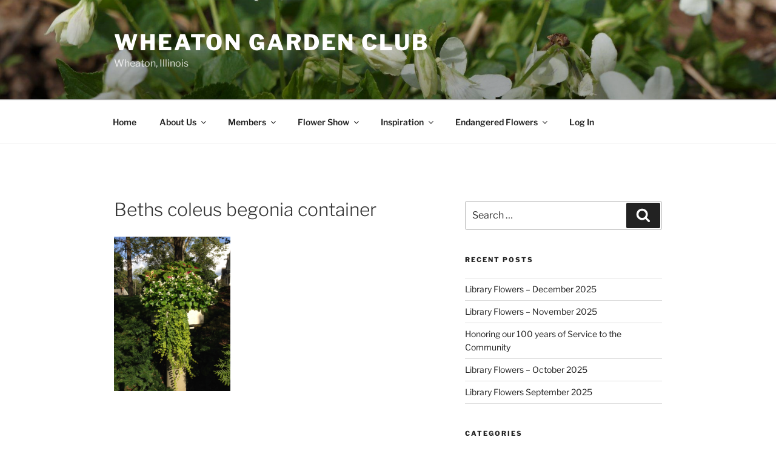

--- FILE ---
content_type: text/css
request_url: https://wheatongardenclub.org/wp-content/plugins/woocommerce-wgc/style.css?ver=6.8.3
body_size: 909
content:
table.total_sales_chart{width:450px}
table.total_sales_chart thead th{text-align:left;color:#bbb;padding:0px 0; font-weight:bold;font-size:90%;}
table.total_sales_chart tbody th{padding:8px 0px 2px 0px;width:15%;text-align:left!important;font-weight:bold!important;font-size:90%; border:0px solid #ccc;border-collapse:collapse;border-spacing:0px;}
table.total_sales_chart tbody td{text-align:right;line-height:16px;padding:2px 6px 2px 0px;border:1px solid #ccc;border-collapse:collapse;border-spacing:0px;font-size:85%;}
table.total_sales_chart tbody td span{color:#8a4b75;display:block}
table.total_sales_chart tbody td span.alt{color:#47a03e;margin-top:2px}
table.total_sales_chart tr.cat_totals{border-top-style:double; border-color:#aaa; border-top-width:2px;}

/*#pick_ticket_picture{width:90px; height:258px; background-image:url(https://wheatongardenclub.org/wp-content/uploads/2015/01/pick_pic.png);}*/
table.customers_chart{width:450px}
table.customers_chart thead th{text-align:left;color:#bbb;padding:2px 6px 2px 10px; font-weight:bold;}
table.customers_chart tbody td{text-align:left;line-height:20px;padding:2px 6px 2px 10px;border:1px solid #ccc;border-collapse:collapse;border-spacing:0px;font-size:80%;}
table.customers_chart tbody td#order_date {padding:2px 2px 2px 1px;}

table.plants_chart{width:250px}
table.plants_chart thead th{text-align:left;color:#bbb;padding:2px 6px 2px 10px; font-weight:bold;}
table.plants_chart tbody th{padding:10px 10px 2px 5px;width:15%;text-align:left!important;font-weight:bold!important;font-size:90%; border:0px solid #ccc;border-collapse:collapse;border-spacing:0px;}
table.plants_chart tbody td{text-align:left;line-height:20px;padding:2px 6px 2px 10px;border:1px solid #ccc;border-collapse:collapse;border-spacing:0px;font-size:80%;}

#order_total {width:1%;text-align:right}
#order_id {width:2%;}
#pick_ticket_customer{ word-wrap: break-word;}
#pick_ticket_body{}

table.pick_ticket{width:330}
table.pick_ticket thead th{text-align:left;color:#bbb;padding:0px 0; font-weight:bold;}
table.pick_ticket tbody th{padding:10px 0px 2px 0px;width:15%;text-align:left!important;font-weight:bold!important;font-size:110%; border:0px solid #ccc;border-collapse:collapse;border-spacing:0px;}
table.pick_ticket tbody td{text-align:right;line-height:20px;padding:2px 6px 2px 2px;border:1px solid #ccc;border-collapse:collapse;border-spacing:0px;font-size:90%;}
table.pick_ticket tr#amount_owed_row {background-color:yellow;}
	table.pick_ticket tr#amount_owed_row {background-color:yellow; font-size:125%;}
	table.pick_ticket tr#check_row {font-size:125%;}
	table.pick_ticket tr#order_total_row {font-size:125%;}
table.customer_details{table-layout: fixed;}

.wgc_reports{display: block; float:left; width: 610px;}
.my_print_button{display: block; float:left; width: 240px;}
.my_export_button{display: block; float:left; width: 300px;}
.wgc_report_table_div{display: block; float:left; width:612px;}

@media print {#adminmenu, .update-nag, #dolly, #button1, #button2{ display:none; } }
@media print {.wrap {margin-left:-100px;} }
@media print {a{text-decoration:none; color:#111} }
@media print {
    .wrap#pick_ticket_div {
        background-color: white;
        height: 700px;
        width: 1000px;
        margin-left: -640px;
		margin-top: -70px;
        padding: 0px;
        font-size: 12px;
        line-height: 16px;
	   } 
	.wrap form {magin-bottom:0px; font-size:16 px; }
	.wrap{ background-color: white;}
	#wpwrap,
	#wpbody,
	#wbbody-content,
	#screen-meta,
	#screen-meta-links{ background-color: white;}
	#adminmenuwrap{ background-color: white;}
	#adminmenuback{ background-color: white;}
	#wpcontent{ background-color: white;}
	.wp-admin.wp-core-ui.js.jetpack-connected.post-php.auto-fold.admin-bar.post-type-shop_order.branch-4-1.version-4-1.admin-color-light.locale-en-us.customize-support.svg
	{ background-color: white;}
	
	#woocommerce-order-actions, 
	#contextual-help-link-wrap, 
	#screen-options-link-wrap,
	#wgc_wc_sectionid,
	#wgc_wc_testticket_sectionid,
	#woocommerce-order-notes,
	#wpo_wcpdf-box,
	#wpfooter,
	#postbox-container-2,
	.handlediv,
	h2,
	h3.hndle.ui-sortable-handle
	{ display:none; }

	#pick_ticket_title h2{margin-top:0px; font-size:175%; font-weight:bold; display:block; text-align:center;}
	#pick_ticket_inner_div{display:block; width:435px;}
	#pick_ticket_title{display:block; float:right; width:300px; margin-right:25px;}
	#pick_ticket_customer{display:block; float:left; width:100px;border:2px solid #aaa; margin-top:10px;}
	table.customer_details {width:95px;word-wrap: break-word;}
	table.customer_details td{width:95px;word-wrap: break-word; text-align:center;}
	table.customer_details td.name{font-weight:bold; font-size:110%;}
	table.customer_details td.email{color:blue; font-size:90%;}
	#pick_ticket_body{display:block; float:right; width:320px;}
	table.pick_ticket{width:290px}
	#pick_ticket_picture{display:block; float: left; margin-top:30px; margin-bottom:30px;}
	
	table { page-break-inside:auto }
    tr    { page-break-inside:avoid; page-break-after:auto }
    /*thead { display:table-header-group }*/
}
